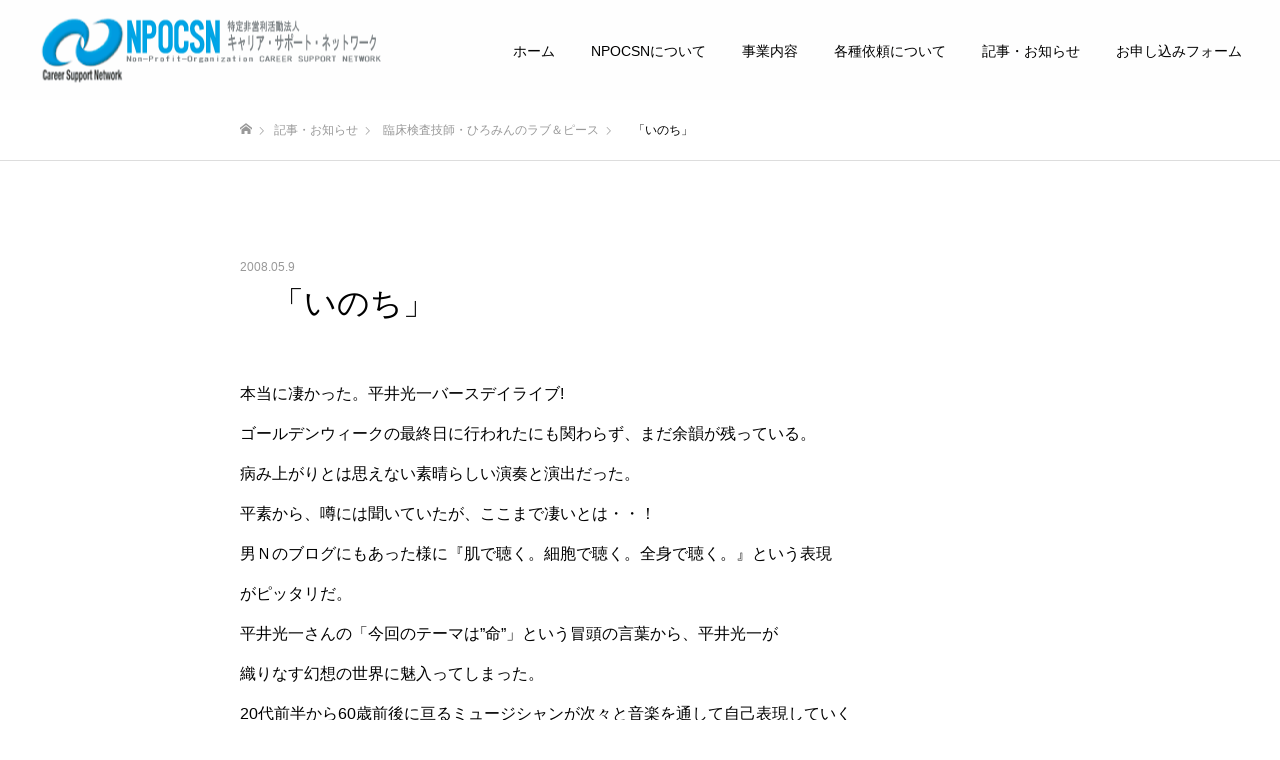

--- FILE ---
content_type: text/html; charset=UTF-8
request_url: https://npocsn.jp/oldblog/hiromin/96184993-html/
body_size: 16411
content:
<!DOCTYPE html><html class="pc" dir="ltr" lang="ja" prefix="og: https://ogp.me/ns#"><head><meta charset="UTF-8"> <!--[if IE]><meta http-equiv="X-UA-Compatible" content="IE=edge"><![endif]--><meta name="viewport" content="width=device-width"><meta name="format-detection" content="telephone=no"><title> 「いのち」 - NPO法人 キャリア・サポート・ネットワーク</title><meta name="description" content="本当に凄かった。平井光一バースデイライブ!ゴールデンウィークの最終日に行われたにも関わらず、まだ余韻が残っている。病み上がりとは思えない素晴らしい演奏と演出だった。"><link rel="pingback" href="https://npocsn.jp/xmlrpc.php"><link rel="shortcut icon" href="https://npocsn.jp/wp-content/uploads/2021/07/favicon.gif"><meta name="description" content="本当に凄かった。平井光一バースデイライブ! ゴールデンウィークの最終日に行われたにも関わらず、まだ余韻が残って" /><meta name="robots" content="max-image-preview:large" /><meta name="google-site-verification" content="6Dp4gFL2GuRDkhL7ez1_sJPQCG0Cg7HnDfJ2RQ6txsU" /><link rel="canonical" href="https://npocsn.jp/oldblog/hiromin/96184993-html/" /><meta name="generator" content="All in One SEO (AIOSEO) 4.9.3" />  <script async src="https://www.googletagmanager.com/gtag/js?id=G-NLP35GGG9X"></script> <script>window.dataLayer = window.dataLayer || [];
  function gtag(){dataLayer.push(arguments);}
  gtag('js', new Date());

  gtag('config', 'G-NLP35GGG9X');</script> <meta property="og:locale" content="ja_JP" /><meta property="og:site_name" content="NPO法人 キャリア・サポート・ネットワーク -" /><meta property="og:type" content="article" /><meta property="og:title" content=" 「いのち」 - NPO法人 キャリア・サポート・ネットワーク" /><meta property="og:description" content="本当に凄かった。平井光一バースデイライブ! ゴールデンウィークの最終日に行われたにも関わらず、まだ余韻が残って" /><meta property="og:url" content="https://npocsn.jp/oldblog/hiromin/96184993-html/" /><meta property="og:image" content="https://npocsn.jp/wp-content/uploads/2022/06/logoabout.gif" /><meta property="og:image:secure_url" content="https://npocsn.jp/wp-content/uploads/2022/06/logoabout.gif" /><meta property="og:image:width" content="200" /><meta property="og:image:height" content="150" /><meta property="article:published_time" content="2008-05-09T12:27:03+00:00" /><meta property="article:modified_time" content="2008-05-09T12:27:03+00:00" /><meta property="article:publisher" content="https://www.facebook.com/npocsn" /><meta name="twitter:card" content="summary" /><meta name="twitter:site" content="@CsnEbisu" /><meta name="twitter:title" content=" 「いのち」 - NPO法人 キャリア・サポート・ネットワーク" /><meta name="twitter:description" content="本当に凄かった。平井光一バースデイライブ! ゴールデンウィークの最終日に行われたにも関わらず、まだ余韻が残って" /><meta name="twitter:creator" content="@CsnEbisu" /><meta name="twitter:image" content="https://npocsn.jp/wp-content/uploads/2022/06/logoabout.gif" /> <script type="application/ld+json" class="aioseo-schema">{"@context":"https:\/\/schema.org","@graph":[{"@type":"BlogPosting","@id":"https:\/\/npocsn.jp\/oldblog\/hiromin\/96184993-html\/#blogposting","name":"\u300c\u3044\u306e\u3061\u300d - NPO\u6cd5\u4eba \u30ad\u30e3\u30ea\u30a2\u30fb\u30b5\u30dd\u30fc\u30c8\u30fb\u30cd\u30c3\u30c8\u30ef\u30fc\u30af","headline":"\u3000\u300c\u3044\u306e\u3061\u300d","author":{"@id":"https:\/\/npocsn.jp\/author\/#author"},"publisher":{"@id":"https:\/\/npocsn.jp\/#organization"},"image":{"@type":"ImageObject","url":"http:\/\/npocsn.up.seesaa.net\/image\/blogranking.gif","@id":"https:\/\/npocsn.jp\/oldblog\/hiromin\/96184993-html\/#articleImage"},"datePublished":"2008-05-09T21:27:03+09:00","dateModified":"2008-05-09T21:27:03+09:00","inLanguage":"ja","mainEntityOfPage":{"@id":"https:\/\/npocsn.jp\/oldblog\/hiromin\/96184993-html\/#webpage"},"isPartOf":{"@id":"https:\/\/npocsn.jp\/oldblog\/hiromin\/96184993-html\/#webpage"},"articleSection":"\u81e8\u5e8a\u691c\u67fb\u6280\u5e2b\u30fb\u3072\u308d\u307f\u3093\u306e\u30e9\u30d6\uff06\u30d4\u30fc\u30b9, \u30b3\u30f3\u30b5\u30fc\u30c8 \u30af\u30ea\u30c3\u30af \u97f3\u697d \u30b4\u30fc\u30eb\u30c7\u30f3\u30a6\u30a3\u30fc\u30af \u30c8\u30e9\u30f3\u30b9 \u30b9\u30d7\u30ea\u30c3\u30c8 \u30ae\u30bf\u30fc \u5fc3\u7406\u5b66 \u5168\u8eab \u30d0\u30fc\u30b9\u30c7\u30a4 \u8077\u696d"},{"@type":"BreadcrumbList","@id":"https:\/\/npocsn.jp\/oldblog\/hiromin\/96184993-html\/#breadcrumblist","itemListElement":[{"@type":"ListItem","@id":"https:\/\/npocsn.jp#listItem","position":1,"name":"Home","item":"https:\/\/npocsn.jp","nextItem":{"@type":"ListItem","@id":"https:\/\/npocsn.jp\/category\/oldblog\/#listItem","name":"\u904e\u53bb\u30ed\u30b0\u305f\u3061\u306e\u5bb4"}},{"@type":"ListItem","@id":"https:\/\/npocsn.jp\/category\/oldblog\/#listItem","position":2,"name":"\u904e\u53bb\u30ed\u30b0\u305f\u3061\u306e\u5bb4","item":"https:\/\/npocsn.jp\/category\/oldblog\/","nextItem":{"@type":"ListItem","@id":"https:\/\/npocsn.jp\/category\/oldblog\/hiromin\/#listItem","name":"\u81e8\u5e8a\u691c\u67fb\u6280\u5e2b\u30fb\u3072\u308d\u307f\u3093\u306e\u30e9\u30d6\uff06\u30d4\u30fc\u30b9"},"previousItem":{"@type":"ListItem","@id":"https:\/\/npocsn.jp#listItem","name":"Home"}},{"@type":"ListItem","@id":"https:\/\/npocsn.jp\/category\/oldblog\/hiromin\/#listItem","position":3,"name":"\u81e8\u5e8a\u691c\u67fb\u6280\u5e2b\u30fb\u3072\u308d\u307f\u3093\u306e\u30e9\u30d6\uff06\u30d4\u30fc\u30b9","item":"https:\/\/npocsn.jp\/category\/oldblog\/hiromin\/","nextItem":{"@type":"ListItem","@id":"https:\/\/npocsn.jp\/oldblog\/hiromin\/96184993-html\/#listItem","name":"\u3000\u300c\u3044\u306e\u3061\u300d"},"previousItem":{"@type":"ListItem","@id":"https:\/\/npocsn.jp\/category\/oldblog\/#listItem","name":"\u904e\u53bb\u30ed\u30b0\u305f\u3061\u306e\u5bb4"}},{"@type":"ListItem","@id":"https:\/\/npocsn.jp\/oldblog\/hiromin\/96184993-html\/#listItem","position":4,"name":"\u3000\u300c\u3044\u306e\u3061\u300d","previousItem":{"@type":"ListItem","@id":"https:\/\/npocsn.jp\/category\/oldblog\/hiromin\/#listItem","name":"\u81e8\u5e8a\u691c\u67fb\u6280\u5e2b\u30fb\u3072\u308d\u307f\u3093\u306e\u30e9\u30d6\uff06\u30d4\u30fc\u30b9"}}]},{"@type":"Organization","@id":"https:\/\/npocsn.jp\/#organization","name":"\u7279\u5b9a\u975e\u55b6\u5229\u6d3b\u52d5\u6cd5\u4eba(NPO\u6cd5\u4eba) \u30ad\u30e3\u30ea\u30a2\u30fb\u30b5\u30dd\u30fc\u30c8\u30fb\u30cd\u30c3\u30c8\u30ef\u30fc\u30af","url":"https:\/\/npocsn.jp\/","telephone":"+81334734938","sameAs":["https:\/\/www.facebook.com\/npocsn","https:\/\/twitter.com\/CsnEbisu"]},{"@type":"WebPage","@id":"https:\/\/npocsn.jp\/oldblog\/hiromin\/96184993-html\/#webpage","url":"https:\/\/npocsn.jp\/oldblog\/hiromin\/96184993-html\/","name":"\u300c\u3044\u306e\u3061\u300d - NPO\u6cd5\u4eba \u30ad\u30e3\u30ea\u30a2\u30fb\u30b5\u30dd\u30fc\u30c8\u30fb\u30cd\u30c3\u30c8\u30ef\u30fc\u30af","description":"\u672c\u5f53\u306b\u51c4\u304b\u3063\u305f\u3002\u5e73\u4e95\u5149\u4e00\u30d0\u30fc\u30b9\u30c7\u30a4\u30e9\u30a4\u30d6! \u30b4\u30fc\u30eb\u30c7\u30f3\u30a6\u30a3\u30fc\u30af\u306e\u6700\u7d42\u65e5\u306b\u884c\u308f\u308c\u305f\u306b\u3082\u95a2\u308f\u3089\u305a\u3001\u307e\u3060\u4f59\u97fb\u304c\u6b8b\u3063\u3066","inLanguage":"ja","isPartOf":{"@id":"https:\/\/npocsn.jp\/#website"},"breadcrumb":{"@id":"https:\/\/npocsn.jp\/oldblog\/hiromin\/96184993-html\/#breadcrumblist"},"author":{"@id":"https:\/\/npocsn.jp\/author\/#author"},"creator":{"@id":"https:\/\/npocsn.jp\/author\/#author"},"datePublished":"2008-05-09T21:27:03+09:00","dateModified":"2008-05-09T21:27:03+09:00"},{"@type":"WebSite","@id":"https:\/\/npocsn.jp\/#website","url":"https:\/\/npocsn.jp\/","name":"NPO\u6cd5\u4eba \u30ad\u30e3\u30ea\u30a2\u30fb\u30b5\u30dd\u30fc\u30c8\u30fb\u30cd\u30c3\u30c8\u30ef\u30fc\u30af","inLanguage":"ja","publisher":{"@id":"https:\/\/npocsn.jp\/#organization"}}]}</script> <link rel="alternate" title="oEmbed (JSON)" type="application/json+oembed" href="https://npocsn.jp/wp-json/oembed/1.0/embed?url=https%3A%2F%2Fnpocsn.jp%2Foldblog%2Fhiromin%2F96184993-html%2F" /><link rel="alternate" title="oEmbed (XML)" type="text/xml+oembed" href="https://npocsn.jp/wp-json/oembed/1.0/embed?url=https%3A%2F%2Fnpocsn.jp%2Foldblog%2Fhiromin%2F96184993-html%2F&#038;format=xml" /><style id='wp-img-auto-sizes-contain-inline-css' type='text/css'>img:is([sizes=auto i],[sizes^="auto," i]){contain-intrinsic-size:3000px 1500px}
/*# sourceURL=wp-img-auto-sizes-contain-inline-css */</style><link rel='stylesheet' id='style-css' href='https://npocsn.jp/wp-content/themes/fake_tcd074/style.css' type='text/css' media='all' /><link rel='stylesheet' id='vkExUnit_common_style-css' href='https://npocsn.jp/wp-content/plugins/vk-all-in-one-expansion-unit/assets/css/vkExUnit_style.css' type='text/css' media='all' /><style id='vkExUnit_common_style-inline-css' type='text/css'>:root {--ver_page_top_button_url:url(https://npocsn.jp/wp-content/plugins/vk-all-in-one-expansion-unit/assets/images/to-top-btn-icon.svg);}@font-face {font-weight: normal;font-style: normal;font-family: "vk_sns";src: url("https://npocsn.jp/wp-content/plugins/vk-all-in-one-expansion-unit/inc/sns/icons/fonts/vk_sns.eot?-bq20cj");src: url("https://npocsn.jp/wp-content/plugins/vk-all-in-one-expansion-unit/inc/sns/icons/fonts/vk_sns.eot?#iefix-bq20cj") format("embedded-opentype"),url("https://npocsn.jp/wp-content/plugins/vk-all-in-one-expansion-unit/inc/sns/icons/fonts/vk_sns.woff?-bq20cj") format("woff"),url("https://npocsn.jp/wp-content/plugins/vk-all-in-one-expansion-unit/inc/sns/icons/fonts/vk_sns.ttf?-bq20cj") format("truetype"),url("https://npocsn.jp/wp-content/plugins/vk-all-in-one-expansion-unit/inc/sns/icons/fonts/vk_sns.svg?-bq20cj#vk_sns") format("svg");}
.veu_promotion-alert__content--text {border: 1px solid rgba(0,0,0,0.125);padding: 0.5em 1em;border-radius: var(--vk-size-radius);margin-bottom: var(--vk-margin-block-bottom);font-size: 0.875rem;}/* Alert Content部分に段落タグを入れた場合に最後の段落の余白を0にする */.veu_promotion-alert__content--text p:last-of-type{margin-bottom:0;margin-top: 0;}
/*# sourceURL=vkExUnit_common_style-inline-css */</style><style id='wp-block-library-inline-css' type='text/css'>:root{--wp-block-synced-color:#7a00df;--wp-block-synced-color--rgb:122,0,223;--wp-bound-block-color:var(--wp-block-synced-color);--wp-editor-canvas-background:#ddd;--wp-admin-theme-color:#007cba;--wp-admin-theme-color--rgb:0,124,186;--wp-admin-theme-color-darker-10:#006ba1;--wp-admin-theme-color-darker-10--rgb:0,107,160.5;--wp-admin-theme-color-darker-20:#005a87;--wp-admin-theme-color-darker-20--rgb:0,90,135;--wp-admin-border-width-focus:2px}@media (min-resolution:192dpi){:root{--wp-admin-border-width-focus:1.5px}}.wp-element-button{cursor:pointer}:root .has-very-light-gray-background-color{background-color:#eee}:root .has-very-dark-gray-background-color{background-color:#313131}:root .has-very-light-gray-color{color:#eee}:root .has-very-dark-gray-color{color:#313131}:root .has-vivid-green-cyan-to-vivid-cyan-blue-gradient-background{background:linear-gradient(135deg,#00d084,#0693e3)}:root .has-purple-crush-gradient-background{background:linear-gradient(135deg,#34e2e4,#4721fb 50%,#ab1dfe)}:root .has-hazy-dawn-gradient-background{background:linear-gradient(135deg,#faaca8,#dad0ec)}:root .has-subdued-olive-gradient-background{background:linear-gradient(135deg,#fafae1,#67a671)}:root .has-atomic-cream-gradient-background{background:linear-gradient(135deg,#fdd79a,#004a59)}:root .has-nightshade-gradient-background{background:linear-gradient(135deg,#330968,#31cdcf)}:root .has-midnight-gradient-background{background:linear-gradient(135deg,#020381,#2874fc)}:root{--wp--preset--font-size--normal:16px;--wp--preset--font-size--huge:42px}.has-regular-font-size{font-size:1em}.has-larger-font-size{font-size:2.625em}.has-normal-font-size{font-size:var(--wp--preset--font-size--normal)}.has-huge-font-size{font-size:var(--wp--preset--font-size--huge)}.has-text-align-center{text-align:center}.has-text-align-left{text-align:left}.has-text-align-right{text-align:right}.has-fit-text{white-space:nowrap!important}#end-resizable-editor-section{display:none}.aligncenter{clear:both}.items-justified-left{justify-content:flex-start}.items-justified-center{justify-content:center}.items-justified-right{justify-content:flex-end}.items-justified-space-between{justify-content:space-between}.screen-reader-text{border:0;clip-path:inset(50%);height:1px;margin:-1px;overflow:hidden;padding:0;position:absolute;width:1px;word-wrap:normal!important}.screen-reader-text:focus{background-color:#ddd;clip-path:none;color:#444;display:block;font-size:1em;height:auto;left:5px;line-height:normal;padding:15px 23px 14px;text-decoration:none;top:5px;width:auto;z-index:100000}html :where(.has-border-color){border-style:solid}html :where([style*=border-top-color]){border-top-style:solid}html :where([style*=border-right-color]){border-right-style:solid}html :where([style*=border-bottom-color]){border-bottom-style:solid}html :where([style*=border-left-color]){border-left-style:solid}html :where([style*=border-width]){border-style:solid}html :where([style*=border-top-width]){border-top-style:solid}html :where([style*=border-right-width]){border-right-style:solid}html :where([style*=border-bottom-width]){border-bottom-style:solid}html :where([style*=border-left-width]){border-left-style:solid}html :where(img[class*=wp-image-]){height:auto;max-width:100%}:where(figure){margin:0 0 1em}html :where(.is-position-sticky){--wp-admin--admin-bar--position-offset:var(--wp-admin--admin-bar--height,0px)}@media screen and (max-width:600px){html :where(.is-position-sticky){--wp-admin--admin-bar--position-offset:0px}}

/*# sourceURL=wp-block-library-inline-css */</style><style id='global-styles-inline-css' type='text/css'>:root{--wp--preset--aspect-ratio--square: 1;--wp--preset--aspect-ratio--4-3: 4/3;--wp--preset--aspect-ratio--3-4: 3/4;--wp--preset--aspect-ratio--3-2: 3/2;--wp--preset--aspect-ratio--2-3: 2/3;--wp--preset--aspect-ratio--16-9: 16/9;--wp--preset--aspect-ratio--9-16: 9/16;--wp--preset--color--black: #000000;--wp--preset--color--cyan-bluish-gray: #abb8c3;--wp--preset--color--white: #ffffff;--wp--preset--color--pale-pink: #f78da7;--wp--preset--color--vivid-red: #cf2e2e;--wp--preset--color--luminous-vivid-orange: #ff6900;--wp--preset--color--luminous-vivid-amber: #fcb900;--wp--preset--color--light-green-cyan: #7bdcb5;--wp--preset--color--vivid-green-cyan: #00d084;--wp--preset--color--pale-cyan-blue: #8ed1fc;--wp--preset--color--vivid-cyan-blue: #0693e3;--wp--preset--color--vivid-purple: #9b51e0;--wp--preset--gradient--vivid-cyan-blue-to-vivid-purple: linear-gradient(135deg,rgb(6,147,227) 0%,rgb(155,81,224) 100%);--wp--preset--gradient--light-green-cyan-to-vivid-green-cyan: linear-gradient(135deg,rgb(122,220,180) 0%,rgb(0,208,130) 100%);--wp--preset--gradient--luminous-vivid-amber-to-luminous-vivid-orange: linear-gradient(135deg,rgb(252,185,0) 0%,rgb(255,105,0) 100%);--wp--preset--gradient--luminous-vivid-orange-to-vivid-red: linear-gradient(135deg,rgb(255,105,0) 0%,rgb(207,46,46) 100%);--wp--preset--gradient--very-light-gray-to-cyan-bluish-gray: linear-gradient(135deg,rgb(238,238,238) 0%,rgb(169,184,195) 100%);--wp--preset--gradient--cool-to-warm-spectrum: linear-gradient(135deg,rgb(74,234,220) 0%,rgb(151,120,209) 20%,rgb(207,42,186) 40%,rgb(238,44,130) 60%,rgb(251,105,98) 80%,rgb(254,248,76) 100%);--wp--preset--gradient--blush-light-purple: linear-gradient(135deg,rgb(255,206,236) 0%,rgb(152,150,240) 100%);--wp--preset--gradient--blush-bordeaux: linear-gradient(135deg,rgb(254,205,165) 0%,rgb(254,45,45) 50%,rgb(107,0,62) 100%);--wp--preset--gradient--luminous-dusk: linear-gradient(135deg,rgb(255,203,112) 0%,rgb(199,81,192) 50%,rgb(65,88,208) 100%);--wp--preset--gradient--pale-ocean: linear-gradient(135deg,rgb(255,245,203) 0%,rgb(182,227,212) 50%,rgb(51,167,181) 100%);--wp--preset--gradient--electric-grass: linear-gradient(135deg,rgb(202,248,128) 0%,rgb(113,206,126) 100%);--wp--preset--gradient--midnight: linear-gradient(135deg,rgb(2,3,129) 0%,rgb(40,116,252) 100%);--wp--preset--font-size--small: 13px;--wp--preset--font-size--medium: 20px;--wp--preset--font-size--large: 36px;--wp--preset--font-size--x-large: 42px;--wp--preset--spacing--20: 0.44rem;--wp--preset--spacing--30: 0.67rem;--wp--preset--spacing--40: 1rem;--wp--preset--spacing--50: 1.5rem;--wp--preset--spacing--60: 2.25rem;--wp--preset--spacing--70: 3.38rem;--wp--preset--spacing--80: 5.06rem;--wp--preset--shadow--natural: 6px 6px 9px rgba(0, 0, 0, 0.2);--wp--preset--shadow--deep: 12px 12px 50px rgba(0, 0, 0, 0.4);--wp--preset--shadow--sharp: 6px 6px 0px rgba(0, 0, 0, 0.2);--wp--preset--shadow--outlined: 6px 6px 0px -3px rgb(255, 255, 255), 6px 6px rgb(0, 0, 0);--wp--preset--shadow--crisp: 6px 6px 0px rgb(0, 0, 0);}:where(.is-layout-flex){gap: 0.5em;}:where(.is-layout-grid){gap: 0.5em;}body .is-layout-flex{display: flex;}.is-layout-flex{flex-wrap: wrap;align-items: center;}.is-layout-flex > :is(*, div){margin: 0;}body .is-layout-grid{display: grid;}.is-layout-grid > :is(*, div){margin: 0;}:where(.wp-block-columns.is-layout-flex){gap: 2em;}:where(.wp-block-columns.is-layout-grid){gap: 2em;}:where(.wp-block-post-template.is-layout-flex){gap: 1.25em;}:where(.wp-block-post-template.is-layout-grid){gap: 1.25em;}.has-black-color{color: var(--wp--preset--color--black) !important;}.has-cyan-bluish-gray-color{color: var(--wp--preset--color--cyan-bluish-gray) !important;}.has-white-color{color: var(--wp--preset--color--white) !important;}.has-pale-pink-color{color: var(--wp--preset--color--pale-pink) !important;}.has-vivid-red-color{color: var(--wp--preset--color--vivid-red) !important;}.has-luminous-vivid-orange-color{color: var(--wp--preset--color--luminous-vivid-orange) !important;}.has-luminous-vivid-amber-color{color: var(--wp--preset--color--luminous-vivid-amber) !important;}.has-light-green-cyan-color{color: var(--wp--preset--color--light-green-cyan) !important;}.has-vivid-green-cyan-color{color: var(--wp--preset--color--vivid-green-cyan) !important;}.has-pale-cyan-blue-color{color: var(--wp--preset--color--pale-cyan-blue) !important;}.has-vivid-cyan-blue-color{color: var(--wp--preset--color--vivid-cyan-blue) !important;}.has-vivid-purple-color{color: var(--wp--preset--color--vivid-purple) !important;}.has-black-background-color{background-color: var(--wp--preset--color--black) !important;}.has-cyan-bluish-gray-background-color{background-color: var(--wp--preset--color--cyan-bluish-gray) !important;}.has-white-background-color{background-color: var(--wp--preset--color--white) !important;}.has-pale-pink-background-color{background-color: var(--wp--preset--color--pale-pink) !important;}.has-vivid-red-background-color{background-color: var(--wp--preset--color--vivid-red) !important;}.has-luminous-vivid-orange-background-color{background-color: var(--wp--preset--color--luminous-vivid-orange) !important;}.has-luminous-vivid-amber-background-color{background-color: var(--wp--preset--color--luminous-vivid-amber) !important;}.has-light-green-cyan-background-color{background-color: var(--wp--preset--color--light-green-cyan) !important;}.has-vivid-green-cyan-background-color{background-color: var(--wp--preset--color--vivid-green-cyan) !important;}.has-pale-cyan-blue-background-color{background-color: var(--wp--preset--color--pale-cyan-blue) !important;}.has-vivid-cyan-blue-background-color{background-color: var(--wp--preset--color--vivid-cyan-blue) !important;}.has-vivid-purple-background-color{background-color: var(--wp--preset--color--vivid-purple) !important;}.has-black-border-color{border-color: var(--wp--preset--color--black) !important;}.has-cyan-bluish-gray-border-color{border-color: var(--wp--preset--color--cyan-bluish-gray) !important;}.has-white-border-color{border-color: var(--wp--preset--color--white) !important;}.has-pale-pink-border-color{border-color: var(--wp--preset--color--pale-pink) !important;}.has-vivid-red-border-color{border-color: var(--wp--preset--color--vivid-red) !important;}.has-luminous-vivid-orange-border-color{border-color: var(--wp--preset--color--luminous-vivid-orange) !important;}.has-luminous-vivid-amber-border-color{border-color: var(--wp--preset--color--luminous-vivid-amber) !important;}.has-light-green-cyan-border-color{border-color: var(--wp--preset--color--light-green-cyan) !important;}.has-vivid-green-cyan-border-color{border-color: var(--wp--preset--color--vivid-green-cyan) !important;}.has-pale-cyan-blue-border-color{border-color: var(--wp--preset--color--pale-cyan-blue) !important;}.has-vivid-cyan-blue-border-color{border-color: var(--wp--preset--color--vivid-cyan-blue) !important;}.has-vivid-purple-border-color{border-color: var(--wp--preset--color--vivid-purple) !important;}.has-vivid-cyan-blue-to-vivid-purple-gradient-background{background: var(--wp--preset--gradient--vivid-cyan-blue-to-vivid-purple) !important;}.has-light-green-cyan-to-vivid-green-cyan-gradient-background{background: var(--wp--preset--gradient--light-green-cyan-to-vivid-green-cyan) !important;}.has-luminous-vivid-amber-to-luminous-vivid-orange-gradient-background{background: var(--wp--preset--gradient--luminous-vivid-amber-to-luminous-vivid-orange) !important;}.has-luminous-vivid-orange-to-vivid-red-gradient-background{background: var(--wp--preset--gradient--luminous-vivid-orange-to-vivid-red) !important;}.has-very-light-gray-to-cyan-bluish-gray-gradient-background{background: var(--wp--preset--gradient--very-light-gray-to-cyan-bluish-gray) !important;}.has-cool-to-warm-spectrum-gradient-background{background: var(--wp--preset--gradient--cool-to-warm-spectrum) !important;}.has-blush-light-purple-gradient-background{background: var(--wp--preset--gradient--blush-light-purple) !important;}.has-blush-bordeaux-gradient-background{background: var(--wp--preset--gradient--blush-bordeaux) !important;}.has-luminous-dusk-gradient-background{background: var(--wp--preset--gradient--luminous-dusk) !important;}.has-pale-ocean-gradient-background{background: var(--wp--preset--gradient--pale-ocean) !important;}.has-electric-grass-gradient-background{background: var(--wp--preset--gradient--electric-grass) !important;}.has-midnight-gradient-background{background: var(--wp--preset--gradient--midnight) !important;}.has-small-font-size{font-size: var(--wp--preset--font-size--small) !important;}.has-medium-font-size{font-size: var(--wp--preset--font-size--medium) !important;}.has-large-font-size{font-size: var(--wp--preset--font-size--large) !important;}.has-x-large-font-size{font-size: var(--wp--preset--font-size--x-large) !important;}
/*# sourceURL=global-styles-inline-css */</style><style id='classic-theme-styles-inline-css' type='text/css'>/*! This file is auto-generated */
.wp-block-button__link{color:#fff;background-color:#32373c;border-radius:9999px;box-shadow:none;text-decoration:none;padding:calc(.667em + 2px) calc(1.333em + 2px);font-size:1.125em}.wp-block-file__button{background:#32373c;color:#fff;text-decoration:none}
/*# sourceURL=/wp-includes/css/classic-themes.min.css */</style><link rel='stylesheet' id='contact-form-7-css' href='https://npocsn.jp/wp-content/plugins/contact-form-7/includes/css/styles.css' type='text/css' media='all' /><link rel='stylesheet' id='whats-new-style-css' href='https://npocsn.jp/wp-content/plugins/whats-new-genarator/whats-new.css' type='text/css' media='all' /> <script type="text/javascript" src="https://npocsn.jp/wp-includes/js/jquery/jquery.min.js" id="jquery-core-js"></script> <script type="text/javascript" src="https://npocsn.jp/wp-includes/js/jquery/jquery-migrate.min.js" id="jquery-migrate-js"></script> <link rel="https://api.w.org/" href="https://npocsn.jp/wp-json/" /><link rel="alternate" title="JSON" type="application/json" href="https://npocsn.jp/wp-json/wp/v2/posts/746" /><link rel='shortlink' href='https://npocsn.jp/?p=746' /><link rel="stylesheet" href="https://npocsn.jp/wp-content/themes/fake_tcd074/css/design-plus.css?ver=1.9.3"><link rel="stylesheet" href="https://npocsn.jp/wp-content/themes/fake_tcd074/css/sns-botton.css?ver=1.9.3"><link rel="stylesheet" media="screen and (max-width:1050px)" href="https://npocsn.jp/wp-content/themes/fake_tcd074/css/responsive.css?ver=1.9.3"><link rel="stylesheet" media="screen and (max-width:1050px)" href="https://npocsn.jp/wp-content/themes/fake_tcd074/css/footer-bar.css?ver=1.9.3"> <script src="https://npocsn.jp/wp-content/themes/fake_tcd074/js/jquery.easing.1.4.js?ver=1.9.3"></script> <script src="https://npocsn.jp/wp-content/themes/fake_tcd074/js/jscript.js?ver=1.9.3"></script> <script src="https://npocsn.jp/wp-content/themes/fake_tcd074/js/comment.js?ver=1.9.3"></script> <link rel="stylesheet" href="https://npocsn.jp/wp-content/themes/fake_tcd074/js/simplebar.css?ver=1.9.3"> <script src="https://npocsn.jp/wp-content/themes/fake_tcd074/js/simplebar.min.js?ver=1.9.3"></script> <style type="text/css">body, input, textarea { font-family: Arial, "Hiragino Kaku Gothic ProN", "ヒラギノ角ゴ ProN W3", "メイリオ", Meiryo, sans-serif; }

.rich_font, .p-vertical { font-family: "Times New Roman" , "游明朝" , "Yu Mincho" , "游明朝体" , "YuMincho" , "ヒラギノ明朝 Pro W3" , "Hiragino Mincho Pro" , "HiraMinProN-W3" , "HGS明朝E" , "ＭＳ Ｐ明朝" , "MS PMincho" , serif; font-weight:500; }

.rich_font_type1 { font-family: Arial, "Hiragino Kaku Gothic ProN", "ヒラギノ角ゴ ProN W3", "メイリオ", Meiryo, sans-serif; }
.rich_font_type2 { font-family: "Hiragino Sans", "ヒラギノ角ゴ ProN", "Hiragino Kaku Gothic ProN", "游ゴシック", YuGothic, "メイリオ", Meiryo, sans-serif; font-weight:500; }
.rich_font_type3 { font-family: "Times New Roman" , "游明朝" , "Yu Mincho" , "游明朝体" , "YuMincho" , "ヒラギノ明朝 Pro W3" , "Hiragino Mincho Pro" , "HiraMinProN-W3" , "HGS明朝E" , "ＭＳ Ｐ明朝" , "MS PMincho" , serif; font-weight:500; }

.post_content, #next_prev_post { font-family: "Hiragino Sans", "ヒラギノ角ゴ ProN", "Hiragino Kaku Gothic ProN", "游ゴシック", YuGothic, "メイリオ", Meiryo, sans-serif; }

#header, #header a, #menu_button:before { color:#ffffff; }
#header a:hover, #menu_button:hover:before { color:rgba(255,255,255,0.5); }
#header.active, .header_fix #header, .header_fix_mobile #header {
  color:#000000;
  background:rgba(255,255,255,1);
}
#header.active a, .header_fix #header a, .header_fix_mobile #header a, .header_fix_mobile #menu_button:before { color:#000000; }
#header.active a:hover, .header_fix #header a:hover, .header_fix_mobile #header a:hover, .header_fix_mobile #menu_button:hover:before { color:#999999; }
@media screen and (max-width:1050px) {
  #header {
    color:#000000;
    background:rgba(255,255,255,1);
  }
  #header a, #menu_button:before { color:#000000; }
  #header a:hover, #menu_button:hover:before { color:#999999; }
}
#header_logo .desc{ font-size: 14px; }

#global_menu > ul > li > a { color:#ffffff; }
#global_menu > ul > li > a:hover { color:rgba(255,255,255,0.5); }
#global_menu > ul > li a.active, #global_menu > ul > li.active_button > a { color:#999999; }
#global_menu ul ul a { color:#FFFFFF !important; background:#000000; }
#global_menu ul ul a:hover { background:#333333; }

#drawer_menu { background:#222222; }
#mobile_menu a { color:#ffffff; background:#222222; border-bottom:1px solid #444444; }
#mobile_menu li li a { background:#333333; }
#mobile_menu a:hover, #drawer_menu .close_button:hover, #mobile_menu .child_menu_button:hover { color:#ffffff; background:#ff4b54; }

.megamenu_blog_list { background:#000000; }
.megamenu_blog_list_inner { border-color:rgba(255,255,255,0.3); }
.megamenu_blog_list .menu_area a, .megamenu_blog_list .menu_area a:hover, .megamenu_blog_list .menu_area li.active a, .megamenu_blog_list .post_list li .title { color:#ffffff !important; }
.megamenu_blog_list .menu_area a:hover, .megamenu_blog_list .menu_area li.active a, .megamenu_blog_list .post_list { background:#333333; }
.megamenu_blog_list .post_list li .overlay {
  background: -webkit-linear-gradient(top, transparent, rgba(0,0,0,0.5));
  background: linear-gradient(to bottom, transparent, rgba(0,0,0,0.5));
}
#footer_banner .item1 a { color:#ffffff !important; }
#footer_banner .item1 .title { font-size:24px; }
#footer_banner .item1 .desc { font-size:14px; }
#footer_banner .item1 .overlay { background:rgba(0,0,0,0.3); }
@media screen and (max-width:650px) {
  #footer_banner .item1 .title { font-size:20px; }
  #footer_banner .item1 .desc { font-size:12px; }
}
#footer_banner .item2 a { color:#ffffff !important; }
#footer_banner .item2 .title { font-size:24px; }
#footer_banner .item2 .desc { font-size:14px; }
#footer_banner .item2 .overlay { background:rgba(0,0,0,0.3); }
@media screen and (max-width:650px) {
  #footer_banner .item2 .title { font-size:20px; }
  #footer_banner .item2 .desc { font-size:12px; }
}
#footer_banner .item3 a { color:#ffffff !important; }
#footer_banner .item3 .title { font-size:24px; }
#footer_banner .item3 .desc { font-size:14px; }
#footer_banner .item3 .overlay { background:rgba(0,0,0,0.3); }
@media screen and (max-width:650px) {
  #footer_banner .item3 .title { font-size:20px; }
  #footer_banner .item3 .desc { font-size:12px; }
}
#footer_banner .item4 a { color:#ffffff !important; }
#footer_banner .item4 .title { font-size:24px; }
#footer_banner .item4 .desc { font-size:14px; }
@media screen and (max-width:650px) {
  #footer_banner .item4 .title { font-size:20px; }
  #footer_banner .item4 .desc { font-size:12px; }
}
.work_list .item .title { font-size:16px; }
.work_list .category {
  font-size:14px; color:#ffffff;
  background: -webkit-linear-gradient(top, transparent, rgba(0,0,0,0.7));
  background: linear-gradient(to bottom, transparent, rgba(0,0,0,0.7));
}
@media screen and (max-width:650px) {
  .work_list .item .title { font-size:14px; }
  .work_list .category { font-size:12px; }
}
body.single .post_content { font-size:16px; }
#page_header_catch .catch { font-size:50px; color:#FFFFFF; }
#page_header_catch .desc { font-size:16px; color:#FFFFFF; }
#tab_button_list li span { font-size:14px; }
#archive_catch h2 { font-size:30px; }
#blog_list .title { font-size:26px; }
#blog_list .excerpt { font-size:16px; }
#blog_list a .title_area { color:#ffffff !important; }
#blog_list a:hover .title_area { color:#cccccc !important; }
#blog_list .category a, #single_category a { color:#FFFFFF; background:#000000; }
#blog_list .category a:hover, #single_category a:hover { color:#FFFFFF; background:#333333; }
#blog_list .overlay {
  background: -webkit-linear-gradient(top, transparent, rgba(0,0,0,0.5));
  background: linear-gradient(to bottom, transparent, rgba(0,0,0,0.5));
}
#post_title_area .title { font-size:32px; }
@media screen and (max-width:650px) {
  body.single .post_content { font-size:14px; }
  #page_header_catch .catch { font-size:30px; }
  #page_header_catch .desc { font-size:14px; }
  #tab_button_list li span { font-size:12px; }
  #archive_catch h2 { font-size:20px; }
  #blog_list .title { font-size:20px; }
  #blog_list .excerpt { font-size:13px; }
  #post_title_area .title { font-size:20px; }
  #related_post .headline { font-size:16px; }
}

.author_profile a.avatar img, .animate_image img, .animate_background .image {
  width:100%; height:auto;
  -webkit-transition: transform  0.75s ease;
  transition: transform  0.75s ease;
}
.author_profile a.avatar:hover img, .animate_image:hover img, .animate_background:hover .image {
  -webkit-transform: scale(1.1);
  transform: scale(1.1);
}




a { color:#000; }

#comment_headline, .tcd_category_list a:hover, .tcd_category_list .child_menu_button:hover, .side_headline, #faq_category li a:hover, #faq_category li.active a, #archive_service .bottom_area .sub_category li a:hover,
  #side_service_category_list a:hover, #side_service_category_list li.active > a, #side_faq_category_list a:hover, #side_faq_category_list li.active a, #side_staff_list a:hover, #side_staff_list li.active a, .cf_data_list li a:hover,
    #side_campaign_category_list a:hover, #side_campaign_category_list li.active a, #side_clinic_list a:hover, #side_clinic_list li.active a
{ color: #000000; }

#index_slider .search_button:hover input, #return_top a, #comment_tab li a:hover, #comment_tab li.active a, #comment_header #comment_closed p, #submit_comment:hover, #cancel_comment_reply a:hover, #p_readmore .button:hover,
  #wp-calendar td a:hover, #p_readmore .button, .page_navi span.current, .page_navi a:hover, #post_pagination p, #post_pagination a:hover, .c-pw__btn:hover
{ background-color: #000000; }

#guest_info input:focus, #comment_textarea textarea:focus, .c-pw__box-input:focus, .page_navi span.current, .page_navi a:hover, #post_pagination p, #post_pagination a:hover
{ border-color: #000000; }

#comment_tab li.active a:after, #comment_header #comment_closed p:after
{ border-color:#000000 transparent transparent transparent; }


#footer a:hover, .cardlink_title a:hover, #related_post .item a:hover, .comment a:hover, .comment_form_wrapper a:hover,
  #bread_crumb a:hover, #bread_crumb li.home a:hover:after, .author_profile a:hover, .author_profile .author_link li a:hover:before, #post_meta_bottom a:hover,
    #recent_news a.link:hover, #recent_news .link:hover:after, #recent_news li a:hover .title, #searchform .submit_button:hover:before, .styled_post_list1 a:hover .title_area, .styled_post_list1 a:hover .date, .p-dropdown__title:hover:after, .p-dropdown__list li a:hover
{ color: #333333; }
#post_pagination a:hover, #p_readmore .button:hover, #return_top a:hover
{ background-color: #333333; }
.post_content a, .custom-html-widget a { color: #000000; }
.post_content a:hover, .custom-html-widget a:hover { color:#999999; }

.pc #header {
background: #fff;
}
#global_menu ul li a {
color:#000;
}
#global_menu ul li a:hover {
color:#999999;
}
#blog_list .image {
display: none;
}
#blog_list .overlay {
background: rgba(0,0,0,0.5);
}
#blog_list .link {
height: 200px;
}
ul.lcp_catlist {
margin: 0;
list-style: none;
}
ul.lcp_catlist li,
ul.lcp_catlist li a {
display: block;
}
ul.lcp_catlist li {
font-size: 0.8em;
background: #666666;
color: #fff;
box-sizing: border-box;
padding: 10px 15px;
margin-bottom: 10px;
}
ul.lcp_catlist li:hover {
background: #000;
}
ul.lcp_catlist li a {
font-size: 2em;
color: #fff;
}
ul.lcp_catlist li a:hover {
color: #fff;
}
#post_image {
display: none;
}</style><link rel="icon" href="https://npocsn.jp/wp-content/uploads/2021/07/favicon.gif" sizes="32x32" /><link rel="icon" href="https://npocsn.jp/wp-content/uploads/2021/07/favicon.gif" sizes="192x192" /><link rel="apple-touch-icon" href="https://npocsn.jp/wp-content/uploads/2021/07/favicon.gif" /><meta name="msapplication-TileImage" content="https://npocsn.jp/wp-content/uploads/2021/07/favicon.gif" /> <script type="application/ld+json">{"@context":"https://schema.org/","@type":"Article","headline":"　「いのち」","image":"","datePublished":"2008-05-09T21:27:03+09:00","dateModified":"2008-05-09T21:27:03+09:00","author":{"@type":false,"name":null,"url":"https://npocsn.jp/","sameAs":false}}</script></head><body id="body" class="wp-singular post-template-default single single-post postid-746 single-format-standard wp-theme-fake_tcd074 hide_desc_mobile"><div id="container"><header id="header" class="animate_pc"><div id="header_logo"><h2 class="logo"> <a href="https://npocsn.jp/" title="NPO法人 キャリア・サポート・ネットワーク"> <img class="pc_logo_image type1" src="https://npocsn.jp/wp-content/uploads/2021/07/csn-logo.png?1768630246" alt="NPO法人 キャリア・サポート・ネットワーク" title="NPO法人 キャリア・サポート・ネットワーク" width="342" height="67" /> <img class="pc_logo_image type2" src="https://npocsn.jp/wp-content/uploads/2021/07/csn-logo.png?1768630246" alt="NPO法人 キャリア・サポート・ネットワーク" title="NPO法人 キャリア・サポート・ネットワーク" width="342" height="67" /> <img class="mobile_logo_image" src="https://npocsn.jp/wp-content/uploads/2022/05/csn-logo-sp.png?1768630246" alt="NPO法人 キャリア・サポート・ネットワーク" title="NPO法人 キャリア・サポート・ネットワーク" width="230" height="45" /> </a></h2><h3 class="desc"></h3></div> <a href="#" id="menu_button"><span>メニュー</span></a><nav id="global_menu"><ul id="menu-header" class="menu"><li id="menu-item-33" class="menu-item menu-item-type-post_type menu-item-object-page menu-item-home menu-item-33"><a href="https://npocsn.jp/">ホーム</a></li><li id="menu-item-35" class="menu-item menu-item-type-post_type menu-item-object-page menu-item-has-children menu-item-35"><a href="https://npocsn.jp/about/">NPOCSNについて</a><ul class="sub-menu"><li id="menu-item-1928" class="menu-item menu-item-type-post_type menu-item-object-page menu-item-1928"><a href="https://npocsn.jp/about/history/">沿革</a></li><li id="menu-item-1930" class="menu-item menu-item-type-post_type menu-item-object-page menu-item-1930"><a href="https://npocsn.jp/about/member/">ご入会の案内</a></li></ul></li><li id="menu-item-1867" class="menu-item menu-item-type-custom menu-item-object-custom menu-item-has-children menu-item-1867"><a href="#">事業内容</a><ul class="sub-menu"><li id="menu-item-38" class="menu-item menu-item-type-post_type menu-item-object-page menu-item-38"><a href="https://npocsn.jp/counseling/">カウンセリング</a></li><li id="menu-item-37" class="menu-item menu-item-type-post_type menu-item-object-page menu-item-37"><a href="https://npocsn.jp/groupwork/">講座・グループワーク</a></li><li id="menu-item-36" class="menu-item menu-item-type-post_type menu-item-object-page menu-item-36"><a href="https://npocsn.jp/proper/">職業適性検査</a></li><li id="menu-item-1865" class="menu-item menu-item-type-post_type menu-item-object-page menu-item-1865"><a href="https://npocsn.jp/rental-room/">レンタルルーム</a></li><li id="menu-item-1864" class="menu-item menu-item-type-post_type menu-item-object-page menu-item-1864"><a href="https://npocsn.jp/ekobako/">恵小箱</a></li></ul></li><li id="menu-item-1917" class="menu-item menu-item-type-post_type menu-item-object-page menu-item-1917"><a href="https://npocsn.jp/request/">各種依頼について</a></li><li id="menu-item-2038" class="menu-item menu-item-type-custom menu-item-object-custom menu-item-has-children menu-item-2038"><a href="/blog">記事・お知らせ</a><ul class="sub-menu"><li id="menu-item-1866" class="menu-item menu-item-type-post_type menu-item-object-page menu-item-1866"><a href="https://npocsn.jp/news/">更新情報・お知らせ</a></li><li id="menu-item-2036" class="menu-item menu-item-type-post_type menu-item-object-page menu-item-2036"><a href="https://npocsn.jp/blog/channel/">CSNチャンネル</a></li><li id="menu-item-1977" class="menu-item menu-item-type-post_type menu-item-object-page menu-item-1977"><a href="https://npocsn.jp/blog/oldblogs/">過去ログたちの宴</a></li></ul></li><li id="menu-item-1879" class="menu-item menu-item-type-post_type menu-item-object-page menu-item-1879"><a href="https://npocsn.jp/form/">お申し込みフォーム</a></li></ul></nav></header><div id="page_header" class="small" style="background:#000000;"><div class="overlay" style="background:rgba(0,0,0,0.3);"></div><div class="bg_image" data-parallax-image="https://npocsn.jp/wp-content/uploads/2022/04/1-2new-signboard.jpg" data-parallax-mobile-image="" data-parallax-speed="0"></div></div><div id="bread_crumb"><ul class="clearfix" itemscope itemtype="http://schema.org/BreadcrumbList"><li itemprop="itemListElement" itemscope itemtype="http://schema.org/ListItem" class="home"><a itemprop="item" href="https://npocsn.jp/"><span itemprop="name">ホーム</span></a><meta itemprop="position" content="1"></li><li itemprop="itemListElement" itemscope itemtype="http://schema.org/ListItem"><a itemprop="item" href="https://npocsn.jp/blog/"><span itemprop="name">記事・お知らせ</span></a><meta itemprop="position" content="2"></li><li class="category" itemprop="itemListElement" itemscope itemtype="http://schema.org/ListItem"> <a itemprop="item" href="https://npocsn.jp/category/oldblog/hiromin/"><span itemprop="name">臨床検査技師・ひろみんのラブ＆ピース</span></a><meta itemprop="position" content="3"></li><li class="last" itemprop="itemListElement" itemscope itemtype="http://schema.org/ListItem"><span itemprop="name">　「いのち」</span><meta itemprop="position" content="4"></li></ul></div><div id="main_contents" class="clearfix"><article id="article"><div id="post_title_area"><ul class="meta_top"><li class="date"><time class="entry-date published" datetime="2008-05-09T21:27:03+09:00">2008.05.9</time></li></ul><h1 class="title rich_font entry-title">　「いのち」</h1></div><div class="post_content clearfix"><p>本当に凄かった。平井光一バースデイライブ!<br /> ゴールデンウィークの最終日に行われたにも関わらず、まだ余韻が残っている。<br /> 病み上がりとは思えない素晴らしい演奏と演出だった。<br /> 平素から、噂には聞いていたが、ここまで凄いとは・・！<br /> 男Ｎのブログにもあった様に『肌で聴く。細胞で聴く。全身で聴く。』という表現<br /> がピッタリだ。<br /> 平井光一さんの「今回のテーマは”命”」という冒頭の言葉から、平井光一が<br /> 織りなす幻想の世界に魅入ってしまった。<br /> 20代前半から60歳前後に亘るミュージシャンが次々と音楽を通して自己表現していく<br /> 様は変化に富み、最初から最後まで感動の連続だった。<br /> 約３時間という長い時間はアッという間に過ぎていった。<br /> 若いミュージシャンからは、純粋でひたむきな強く若々しい”命”の輝きが躍動感<br /> となり伝わってきた。<br /> 熟年と熟練の域に達する人達からは人生の生きざまとでもいうのだろうか・・落ち着いた<br /> 表現の中に感じる色艶やかな音色と感性は円やかさと凄味を帯びて心にしみた。<br /> 音楽を通して命を輝かせ、そして人に感動を伝えていける事への羨望と素晴らしさを感じた<br /> ひと時だった。<br /> ”命”これは誰もが畏敬の念を抱く概念に違いない。<br /> 私は長い間”命”という概念を恐怖と不安で捉えて来た。<br /> それは、生死に関わる職業だからという理由では説明できないように思う。<br /> その思いは過去の思いの大半を占め、その思いを打ち消す為に右往左往して来た。<br /> 去年の暮、トランスパーソナル心理学に出会った。<br /> それは”心理学第四の潮流”という説明から入り、心と体のみならず、魂やスプリット<br /> （精神）の次元までふくんだ、真の意味での全人間存在を扱うはじめての心理学。<br /> と解説されていた。<br /> 一気に読み上げた。長年の疑問と自分の囚われ感が、溶けていく感じだった。<br /> ほんの触りを読んだに過ぎないが、その死生観は私にとって、未来への扉だった。<br /> そして、今、ミクロとマクロの世界に私の全探究心が注がれている。<br /> その究極が量子論だ。幸いな事に探究心は年齢に関係ないようだ。<br /> 長い間、封じ込めてきた探究心は今、絶好調！<br /> 男Ｎのブログにある『・・音は空気の振動で伝わるんだろうがぁ！みたいなツッコミは<br /> 無しでお願いします。』を、まさにツッコミたい心境だ。<br /> 平井光一さんのエネルギッシュで洗練されたコンサートを是非来年も聴きに行きたい　　　　　　　　　　　<br /> <a href="http://blog.with2.net/link.php?207664" target="_blank" rel="noopener"><img decoding="async" src="http://npocsn.up.seesaa.net/image/blogranking.gif" width="80" height="15" border="0" align="" alt="blogranking.gif" /></a><br /> <a href="http://www.blogmura.com/"><img decoding="async" src="http://www.blogmura.com/img/www80_15.gif" border="0" alt="ブログランキング・にほんブログ村へ" /></a><br /> ↑ブログを読んだらクリックしてね！</p></div><div class="single_share clearfix" id="single_share_bottom"><div class="share-type1 share-btm"><div class="sns mt10 mb45"><ul class="type1 clearfix"><li class="twitter"> <a href="http://twitter.com/share?text=%E3%80%80%E3%80%8C%E3%81%84%E3%81%AE%E3%81%A1%E3%80%8D&url=https%3A%2F%2Fnpocsn.jp%2Foldblog%2Fhiromin%2F96184993-html%2F&via=&tw_p=tweetbutton&related=" onclick="javascript:window.open(this.href, '', 'menubar=no,toolbar=no,resizable=yes,scrollbars=yes,height=400,width=600');return false;"><i class="icon-twitter"></i><span class="ttl">Tweet</span><span class="share-count"></span></a></li><li class="facebook"> <a href="//www.facebook.com/sharer/sharer.php?u=https://npocsn.jp/oldblog/hiromin/96184993-html/&amp;t=%E3%80%80%E3%80%8C%E3%81%84%E3%81%AE%E3%81%A1%E3%80%8D" class="facebook-btn-icon-link" target="blank" rel="nofollow"><i class="icon-facebook"></i><span class="ttl">Share</span><span class="share-count"></span></a></li><li class="hatebu"> <a href="http://b.hatena.ne.jp/add?mode=confirm&url=https%3A%2F%2Fnpocsn.jp%2Foldblog%2Fhiromin%2F96184993-html%2F" onclick="javascript:window.open(this.href, '', 'menubar=no,toolbar=no,resizable=yes,scrollbars=yes,height=400,width=510');return false;" ><i class="icon-hatebu"></i><span class="ttl">Hatena</span><span class="share-count"></span></a></li><li class="pocket"> <a href="http://getpocket.com/edit?url=https%3A%2F%2Fnpocsn.jp%2Foldblog%2Fhiromin%2F96184993-html%2F&title=%E3%80%80%E3%80%8C%E3%81%84%E3%81%AE%E3%81%A1%E3%80%8D" target="blank"><i class="icon-pocket"></i><span class="ttl">Pocket</span><span class="share-count"></span></a></li><li class="rss"> <a href="https://npocsn.jp/feed/" target="blank"><i class="icon-rss"></i><span class="ttl">RSS</span></a></li><li class="feedly"> <a href="http://feedly.com/index.html#subscription/feed/https://npocsn.jp/feed/" target="blank"><i class="icon-feedly"></i><span class="ttl">feedly</span><span class="share-count"></span></a></li><li class="pinterest"> <a rel="nofollow" target="_blank" href="https://www.pinterest.com/pin/create/button/?url=https%3A%2F%2Fnpocsn.jp%2Foldblog%2Fhiromin%2F96184993-html%2F&media=https://npocsn.jp/wp-content/themes/fake_tcd074/img/common/no_image2.gif&description=%E3%80%80%E3%80%8C%E3%81%84%E3%81%AE%E3%81%A1%E3%80%8D"><i class="icon-pinterest"></i><span class="ttl">Pin&nbsp;it</span></a></li></ul></div></div></div><div id="next_prev_post" class="clearfix"><div class="item prev_post clearfix"> <a href="https://npocsn.jp/oldblog/405/96066971-html/"><div class="title_area"> <span class="title">根気は乱気</span> <span class="nav">前の記事</span></div> </a></div><div class="item next_post clearfix"> <a href="https://npocsn.jp/oldblog/kanarin/96477597-html/"><div class="title_area"> <span class="title">花壇今昔</span> <span class="nav">次の記事</span></div> </a></div></div></article></div><div id="widget_area" style="background:#000000;"><div id="widget_area_inner" class="clearfix"><div id="right_widget"><div class="widget_content clearfix widget_categories" id="categories-2"><h3 class="widget_headline"><span>カテゴリー</span></h3><form action="https://npocsn.jp" method="get"><label class="screen-reader-text" for="cat">カテゴリー</label><select  name='cat' id='cat' class='postform'><option value='-1'>カテゴリーを選択</option><option class="level-0" value="755">CSNチャンネル&nbsp;&nbsp;(11)</option><option class="level-1" value="756">&nbsp;&nbsp;&nbsp;①仕事・労働・キャリア&nbsp;&nbsp;(1)</option><option class="level-1" value="757">&nbsp;&nbsp;&nbsp;②社会・経済・福祉&nbsp;&nbsp;(2)</option><option class="level-1" value="758">&nbsp;&nbsp;&nbsp;③思想・表現・文化・人&nbsp;&nbsp;(5)</option><option class="level-1" value="759">&nbsp;&nbsp;&nbsp;④心・身体・健康&nbsp;&nbsp;(1)</option><option class="level-1" value="760">&nbsp;&nbsp;&nbsp;⑤人間関係・コミュニケーション&nbsp;&nbsp;(2)</option><option class="level-0" value="7">お知らせ&nbsp;&nbsp;(11)</option><option class="level-1" value="751">&nbsp;&nbsp;&nbsp;交流分析(TA)学習講座&nbsp;&nbsp;(8)</option><option class="level-0" value="749">過去ログたちの宴&nbsp;&nbsp;(1,500)</option><option class="level-1" value="22">&nbsp;&nbsp;&nbsp;ＯＬＡ子のキャリアアップへの道&nbsp;&nbsp;(124)</option><option class="level-1" value="8">&nbsp;&nbsp;&nbsp;カウンセラーかなりんの遊々随想&nbsp;&nbsp;(547)</option><option class="level-1" value="748">&nbsp;&nbsp;&nbsp;ボーダー女のフェミキャリ一直線&nbsp;&nbsp;(42)</option><option class="level-1" value="548">&nbsp;&nbsp;&nbsp;ワーカーａｙａｋｏのダンスコミュニケーション&nbsp;&nbsp;(11)</option><option class="level-1" value="212">&nbsp;&nbsp;&nbsp;七色仮面の告白日記&nbsp;&nbsp;(159)</option><option class="level-1" value="746">&nbsp;&nbsp;&nbsp;卯年生まれＩ子姐さんの神楽坂ひとり暮らし&nbsp;&nbsp;(18)</option><option class="level-1" value="321">&nbsp;&nbsp;&nbsp;実業男スイマーの世渡り流々&nbsp;&nbsp;(21)</option><option class="level-1" value="202">&nbsp;&nbsp;&nbsp;新米ママmocoの子育て日記&nbsp;&nbsp;(84)</option><option class="level-1" value="20">&nbsp;&nbsp;&nbsp;男Ｎのニートからの旅立ち&nbsp;&nbsp;(384)</option><option class="level-1" value="428">&nbsp;&nbsp;&nbsp;臨床検査技師・ひろみんのラブ＆ピース&nbsp;&nbsp;(110)</option> </select></form><script type="text/javascript">( ( dropdownId ) => {
	const dropdown = document.getElementById( dropdownId );
	function onSelectChange() {
		setTimeout( () => {
			if ( 'escape' === dropdown.dataset.lastkey ) {
				return;
			}
			if ( dropdown.value && parseInt( dropdown.value ) > 0 && dropdown instanceof HTMLSelectElement ) {
				dropdown.parentElement.submit();
			}
		}, 250 );
	}
	function onKeyUp( event ) {
		if ( 'Escape' === event.key ) {
			dropdown.dataset.lastkey = 'escape';
		} else {
			delete dropdown.dataset.lastkey;
		}
	}
	function onClick() {
		delete dropdown.dataset.lastkey;
	}
	dropdown.addEventListener( 'keyup', onKeyUp );
	dropdown.addEventListener( 'click', onClick );
	dropdown.addEventListener( 'change', onSelectChange );
})( "cat" );

//# sourceURL=WP_Widget_Categories%3A%3Awidget</script> </div><div class="widget_content clearfix widget_archive" id="archives-3"><h3 class="widget_headline"><span>投稿の月</span></h3> <label class="screen-reader-text" for="archives-dropdown-3">投稿の月</label> <select id="archives-dropdown-3" name="archive-dropdown"><option value="">月を選択</option><option value='https://npocsn.jp/2025/04/'> 2025年4月 &nbsp;(1)</option><option value='https://npocsn.jp/2024/12/'> 2024年12月 &nbsp;(1)</option><option value='https://npocsn.jp/2024/04/'> 2024年4月 &nbsp;(1)</option><option value='https://npocsn.jp/2024/03/'> 2024年3月 &nbsp;(1)</option><option value='https://npocsn.jp/2023/07/'> 2023年7月 &nbsp;(1)</option><option value='https://npocsn.jp/2023/04/'> 2023年4月 &nbsp;(1)</option><option value='https://npocsn.jp/2023/01/'> 2023年1月 &nbsp;(1)</option><option value='https://npocsn.jp/2022/11/'> 2022年11月 &nbsp;(1)</option><option value='https://npocsn.jp/2022/10/'> 2022年10月 &nbsp;(1)</option><option value='https://npocsn.jp/2022/09/'> 2022年9月 &nbsp;(1)</option><option value='https://npocsn.jp/2022/08/'> 2022年8月 &nbsp;(1)</option><option value='https://npocsn.jp/2022/07/'> 2022年7月 &nbsp;(2)</option><option value='https://npocsn.jp/2022/06/'> 2022年6月 &nbsp;(3)</option><option value='https://npocsn.jp/2022/04/'> 2022年4月 &nbsp;(1)</option><option value='https://npocsn.jp/2021/05/'> 2021年5月 &nbsp;(1)</option><option value='https://npocsn.jp/2020/02/'> 2020年2月 &nbsp;(1)</option><option value='https://npocsn.jp/2019/03/'> 2019年3月 &nbsp;(1)</option><option value='https://npocsn.jp/2018/02/'> 2018年2月 &nbsp;(1)</option><option value='https://npocsn.jp/2017/03/'> 2017年3月 &nbsp;(1)</option><option value='https://npocsn.jp/2016/02/'> 2016年2月 &nbsp;(2)</option><option value='https://npocsn.jp/2016/01/'> 2016年1月 &nbsp;(1)</option><option value='https://npocsn.jp/2015/12/'> 2015年12月 &nbsp;(2)</option><option value='https://npocsn.jp/2015/11/'> 2015年11月 &nbsp;(1)</option><option value='https://npocsn.jp/2015/10/'> 2015年10月 &nbsp;(1)</option><option value='https://npocsn.jp/2015/09/'> 2015年9月 &nbsp;(3)</option><option value='https://npocsn.jp/2015/08/'> 2015年8月 &nbsp;(3)</option><option value='https://npocsn.jp/2015/07/'> 2015年7月 &nbsp;(4)</option><option value='https://npocsn.jp/2015/06/'> 2015年6月 &nbsp;(3)</option><option value='https://npocsn.jp/2015/05/'> 2015年5月 &nbsp;(4)</option><option value='https://npocsn.jp/2015/04/'> 2015年4月 &nbsp;(4)</option><option value='https://npocsn.jp/2015/03/'> 2015年3月 &nbsp;(5)</option><option value='https://npocsn.jp/2015/02/'> 2015年2月 &nbsp;(8)</option><option value='https://npocsn.jp/2015/01/'> 2015年1月 &nbsp;(6)</option><option value='https://npocsn.jp/2014/12/'> 2014年12月 &nbsp;(6)</option><option value='https://npocsn.jp/2014/11/'> 2014年11月 &nbsp;(6)</option><option value='https://npocsn.jp/2014/10/'> 2014年10月 &nbsp;(6)</option><option value='https://npocsn.jp/2014/09/'> 2014年9月 &nbsp;(9)</option><option value='https://npocsn.jp/2014/08/'> 2014年8月 &nbsp;(7)</option><option value='https://npocsn.jp/2014/07/'> 2014年7月 &nbsp;(7)</option><option value='https://npocsn.jp/2014/06/'> 2014年6月 &nbsp;(4)</option><option value='https://npocsn.jp/2014/05/'> 2014年5月 &nbsp;(5)</option><option value='https://npocsn.jp/2014/04/'> 2014年4月 &nbsp;(6)</option><option value='https://npocsn.jp/2014/03/'> 2014年3月 &nbsp;(7)</option><option value='https://npocsn.jp/2014/02/'> 2014年2月 &nbsp;(5)</option><option value='https://npocsn.jp/2014/01/'> 2014年1月 &nbsp;(7)</option><option value='https://npocsn.jp/2013/12/'> 2013年12月 &nbsp;(10)</option><option value='https://npocsn.jp/2013/11/'> 2013年11月 &nbsp;(12)</option><option value='https://npocsn.jp/2013/10/'> 2013年10月 &nbsp;(13)</option><option value='https://npocsn.jp/2013/09/'> 2013年9月 &nbsp;(15)</option><option value='https://npocsn.jp/2013/08/'> 2013年8月 &nbsp;(16)</option><option value='https://npocsn.jp/2013/07/'> 2013年7月 &nbsp;(12)</option><option value='https://npocsn.jp/2013/06/'> 2013年6月 &nbsp;(16)</option><option value='https://npocsn.jp/2013/05/'> 2013年5月 &nbsp;(15)</option><option value='https://npocsn.jp/2013/04/'> 2013年4月 &nbsp;(14)</option><option value='https://npocsn.jp/2013/03/'> 2013年3月 &nbsp;(18)</option><option value='https://npocsn.jp/2013/02/'> 2013年2月 &nbsp;(16)</option><option value='https://npocsn.jp/2013/01/'> 2013年1月 &nbsp;(21)</option><option value='https://npocsn.jp/2012/12/'> 2012年12月 &nbsp;(15)</option><option value='https://npocsn.jp/2012/11/'> 2012年11月 &nbsp;(17)</option><option value='https://npocsn.jp/2012/10/'> 2012年10月 &nbsp;(18)</option><option value='https://npocsn.jp/2012/09/'> 2012年9月 &nbsp;(19)</option><option value='https://npocsn.jp/2012/08/'> 2012年8月 &nbsp;(18)</option><option value='https://npocsn.jp/2012/07/'> 2012年7月 &nbsp;(17)</option><option value='https://npocsn.jp/2012/06/'> 2012年6月 &nbsp;(19)</option><option value='https://npocsn.jp/2012/05/'> 2012年5月 &nbsp;(21)</option><option value='https://npocsn.jp/2012/04/'> 2012年4月 &nbsp;(12)</option><option value='https://npocsn.jp/2012/03/'> 2012年3月 &nbsp;(12)</option><option value='https://npocsn.jp/2012/02/'> 2012年2月 &nbsp;(13)</option><option value='https://npocsn.jp/2012/01/'> 2012年1月 &nbsp;(17)</option><option value='https://npocsn.jp/2011/12/'> 2011年12月 &nbsp;(17)</option><option value='https://npocsn.jp/2011/11/'> 2011年11月 &nbsp;(10)</option><option value='https://npocsn.jp/2011/10/'> 2011年10月 &nbsp;(8)</option><option value='https://npocsn.jp/2011/09/'> 2011年9月 &nbsp;(6)</option><option value='https://npocsn.jp/2011/08/'> 2011年8月 &nbsp;(11)</option><option value='https://npocsn.jp/2011/07/'> 2011年7月 &nbsp;(9)</option><option value='https://npocsn.jp/2011/06/'> 2011年6月 &nbsp;(9)</option><option value='https://npocsn.jp/2011/05/'> 2011年5月 &nbsp;(15)</option><option value='https://npocsn.jp/2011/04/'> 2011年4月 &nbsp;(16)</option><option value='https://npocsn.jp/2011/03/'> 2011年3月 &nbsp;(20)</option><option value='https://npocsn.jp/2011/02/'> 2011年2月 &nbsp;(15)</option><option value='https://npocsn.jp/2011/01/'> 2011年1月 &nbsp;(14)</option><option value='https://npocsn.jp/2010/12/'> 2010年12月 &nbsp;(10)</option><option value='https://npocsn.jp/2010/11/'> 2010年11月 &nbsp;(10)</option><option value='https://npocsn.jp/2010/10/'> 2010年10月 &nbsp;(11)</option><option value='https://npocsn.jp/2010/09/'> 2010年9月 &nbsp;(10)</option><option value='https://npocsn.jp/2010/08/'> 2010年8月 &nbsp;(12)</option><option value='https://npocsn.jp/2010/07/'> 2010年7月 &nbsp;(9)</option><option value='https://npocsn.jp/2010/06/'> 2010年6月 &nbsp;(9)</option><option value='https://npocsn.jp/2010/05/'> 2010年5月 &nbsp;(14)</option><option value='https://npocsn.jp/2010/04/'> 2010年4月 &nbsp;(13)</option><option value='https://npocsn.jp/2010/03/'> 2010年3月 &nbsp;(10)</option><option value='https://npocsn.jp/2010/02/'> 2010年2月 &nbsp;(13)</option><option value='https://npocsn.jp/2010/01/'> 2010年1月 &nbsp;(14)</option><option value='https://npocsn.jp/2009/12/'> 2009年12月 &nbsp;(16)</option><option value='https://npocsn.jp/2009/11/'> 2009年11月 &nbsp;(12)</option><option value='https://npocsn.jp/2009/10/'> 2009年10月 &nbsp;(15)</option><option value='https://npocsn.jp/2009/09/'> 2009年9月 &nbsp;(10)</option><option value='https://npocsn.jp/2009/08/'> 2009年8月 &nbsp;(13)</option><option value='https://npocsn.jp/2009/07/'> 2009年7月 &nbsp;(11)</option><option value='https://npocsn.jp/2009/06/'> 2009年6月 &nbsp;(13)</option><option value='https://npocsn.jp/2009/05/'> 2009年5月 &nbsp;(11)</option><option value='https://npocsn.jp/2009/04/'> 2009年4月 &nbsp;(12)</option><option value='https://npocsn.jp/2009/03/'> 2009年3月 &nbsp;(9)</option><option value='https://npocsn.jp/2009/02/'> 2009年2月 &nbsp;(13)</option><option value='https://npocsn.jp/2009/01/'> 2009年1月 &nbsp;(15)</option><option value='https://npocsn.jp/2008/12/'> 2008年12月 &nbsp;(14)</option><option value='https://npocsn.jp/2008/11/'> 2008年11月 &nbsp;(8)</option><option value='https://npocsn.jp/2008/10/'> 2008年10月 &nbsp;(10)</option><option value='https://npocsn.jp/2008/09/'> 2008年9月 &nbsp;(8)</option><option value='https://npocsn.jp/2008/08/'> 2008年8月 &nbsp;(11)</option><option value='https://npocsn.jp/2008/07/'> 2008年7月 &nbsp;(13)</option><option value='https://npocsn.jp/2008/06/'> 2008年6月 &nbsp;(14)</option><option value='https://npocsn.jp/2008/05/'> 2008年5月 &nbsp;(20)</option><option value='https://npocsn.jp/2008/04/'> 2008年4月 &nbsp;(16)</option><option value='https://npocsn.jp/2008/03/'> 2008年3月 &nbsp;(18)</option><option value='https://npocsn.jp/2008/02/'> 2008年2月 &nbsp;(11)</option><option value='https://npocsn.jp/2008/01/'> 2008年1月 &nbsp;(12)</option><option value='https://npocsn.jp/2007/12/'> 2007年12月 &nbsp;(12)</option><option value='https://npocsn.jp/2007/11/'> 2007年11月 &nbsp;(6)</option><option value='https://npocsn.jp/2007/10/'> 2007年10月 &nbsp;(10)</option><option value='https://npocsn.jp/2007/09/'> 2007年9月 &nbsp;(10)</option><option value='https://npocsn.jp/2007/08/'> 2007年8月 &nbsp;(13)</option><option value='https://npocsn.jp/2007/07/'> 2007年7月 &nbsp;(11)</option><option value='https://npocsn.jp/2007/06/'> 2007年6月 &nbsp;(7)</option><option value='https://npocsn.jp/2007/05/'> 2007年5月 &nbsp;(11)</option><option value='https://npocsn.jp/2007/04/'> 2007年4月 &nbsp;(26)</option><option value='https://npocsn.jp/2007/03/'> 2007年3月 &nbsp;(26)</option><option value='https://npocsn.jp/2007/02/'> 2007年2月 &nbsp;(24)</option><option value='https://npocsn.jp/2007/01/'> 2007年1月 &nbsp;(26)</option><option value='https://npocsn.jp/2006/12/'> 2006年12月 &nbsp;(24)</option><option value='https://npocsn.jp/2006/11/'> 2006年11月 &nbsp;(13)</option><option value='https://npocsn.jp/2006/10/'> 2006年10月 &nbsp;(20)</option><option value='https://npocsn.jp/2006/09/'> 2006年9月 &nbsp;(24)</option><option value='https://npocsn.jp/2006/08/'> 2006年8月 &nbsp;(20)</option><option value='https://npocsn.jp/2006/07/'> 2006年7月 &nbsp;(25)</option><option value='https://npocsn.jp/2006/06/'> 2006年6月 &nbsp;(22)</option><option value='https://npocsn.jp/2006/05/'> 2006年5月 &nbsp;(21)</option><option value='https://npocsn.jp/2006/04/'> 2006年4月 &nbsp;(10)</option><option value='https://npocsn.jp/2006/03/'> 2006年3月 &nbsp;(10)</option><option value='https://npocsn.jp/2006/02/'> 2006年2月 &nbsp;(9)</option><option value='https://npocsn.jp/2006/01/'> 2006年1月 &nbsp;(10)</option><option value='https://npocsn.jp/2005/12/'> 2005年12月 &nbsp;(15)</option><option value='https://npocsn.jp/2005/10/'> 2005年10月 &nbsp;(3)</option><option value='https://npocsn.jp/2005/09/'> 2005年9月 &nbsp;(2)</option><option value='https://npocsn.jp/2005/08/'> 2005年8月 &nbsp;(1)</option><option value='https://npocsn.jp/2005/03/'> 2005年3月 &nbsp;(1)</option> </select> <script type="text/javascript">( ( dropdownId ) => {
	const dropdown = document.getElementById( dropdownId );
	function onSelectChange() {
		setTimeout( () => {
			if ( 'escape' === dropdown.dataset.lastkey ) {
				return;
			}
			if ( dropdown.value ) {
				document.location.href = dropdown.value;
			}
		}, 250 );
	}
	function onKeyUp( event ) {
		if ( 'Escape' === event.key ) {
			dropdown.dataset.lastkey = 'escape';
		} else {
			delete dropdown.dataset.lastkey;
		}
	}
	function onClick() {
		delete dropdown.dataset.lastkey;
	}
	dropdown.addEventListener( 'keyup', onKeyUp );
	dropdown.addEventListener( 'click', onClick );
	dropdown.addEventListener( 'change', onSelectChange );
})( "archives-dropdown-3" );

//# sourceURL=WP_Widget_Archives%3A%3Awidget</script> </div></div></div><div id="widget_area_overlay" style="background:rgba(0,0,0,0.3);"></div><div id="widget_area_image" class="bg_image" data-parallax-image="https://npocsn.jp/wp-content/uploads/2022/04/1-2new-signboard.jpg" data-parallax-mobile-image=""></div></div><footer id="footer"><div id="footer_inner"><div id="footer_banner" class="clearfix"><div class="item item2"> <a class="link animate_background" href="/rental-room/"><div class="caption"><h3 class="title rich_font">レンタルルーム</h3></div><div class="overlay"></div><div class="image" style="background:url(https://npocsn.jp/wp-content/uploads/2024/03/3075f8858f284c53fc998de221691d38.jpg) no-repeat center center; background-size:cover;"></div> </a></div><div class="item item3"> <a class="link animate_background" href="/about/member/"><div class="caption"><h3 class="title rich_font">ご入会の案内</h3></div><div class="overlay"></div><div class="image" style="background:url(https://npocsn.jp/wp-content/uploads/2022/04/top1-1.jpg) no-repeat center center; background-size:cover;"></div> </a></div><div class="item item4"> <a class="link animate_background" href="http://www.social-action-ring.org/detail/detail-1077/"><div class="caption"></div><div class="image" style="background:url(https://npocsn.jp/wp-content/uploads/2022/04/banner_social.jpg) no-repeat center center; background-size:cover;"></div> </a></div></div><div id="footer_logo"><h3 class="logo"> <a href="https://npocsn.jp/" title="NPO法人 キャリア・サポート・ネットワーク"> <img class="pc_logo_image" src="https://npocsn.jp/wp-content/uploads/2021/07/csn-logo.png?1768630246" alt="NPO法人 キャリア・サポート・ネットワーク" title="NPO法人 キャリア・サポート・ネットワーク" width="342" height="67" /> <span class="mobile_logo_text" style="font-size:16px;">NPO法人 キャリア・サポート・ネットワーク</span> </a></h3></div><div id="footer_information"><p>特定非営利活動法人<br /> キャリア・サポート・ネットワーク<br /> <br /> 〒150-0013　東京都渋谷区恵比寿3-24-2<br /> 03-3473-4938</p></div><ul id="footer_social_link" class="clearfix"><li class="facebook"><a href="https://www.facebook.com/npocsn/" rel="nofollow" target="_blank" title="Facebook"><span>Facebook</span></a></li><li class="twitter"><a href="https://twitter.com/CsnEbisu" rel="nofollow" target="_blank" title="Twitter"><span>Twitter</span></a></li></ul></div><div id="footer_menu" class="footer_menu"><ul id="menu-header-1" class="menu"><li class="menu-item menu-item-type-post_type menu-item-object-page menu-item-home menu-item-33"><a href="https://npocsn.jp/">ホーム</a></li><li class="menu-item menu-item-type-post_type menu-item-object-page menu-item-35"><a href="https://npocsn.jp/about/">NPOCSNについて</a></li><li class="menu-item menu-item-type-custom menu-item-object-custom menu-item-1867"><a href="#">事業内容</a></li><li class="menu-item menu-item-type-post_type menu-item-object-page menu-item-1917"><a href="https://npocsn.jp/request/">各種依頼について</a></li><li class="menu-item menu-item-type-custom menu-item-object-custom menu-item-2038"><a href="/blog">記事・お知らせ</a></li><li class="menu-item menu-item-type-post_type menu-item-object-page menu-item-1879"><a href="https://npocsn.jp/form/">お申し込みフォーム</a></li></ul></div><div id="return_top"> <a href="#body"><span>PAGE TOP</span></a></div><p id="copyright" style="background:#000000; color:#FFFFFF;">Copyright © NPOCSN</p></footer></div><div id="drawer_menu"><nav><ul id="mobile_menu" class="menu"><li class="menu-item menu-item-type-post_type menu-item-object-page menu-item-home menu-item-33"><a href="https://npocsn.jp/">ホーム</a></li><li class="menu-item menu-item-type-post_type menu-item-object-page menu-item-has-children menu-item-35"><a href="https://npocsn.jp/about/">NPOCSNについて</a><ul class="sub-menu"><li class="menu-item menu-item-type-post_type menu-item-object-page menu-item-1928"><a href="https://npocsn.jp/about/history/">沿革</a></li><li class="menu-item menu-item-type-post_type menu-item-object-page menu-item-1930"><a href="https://npocsn.jp/about/member/">ご入会の案内</a></li></ul></li><li class="menu-item menu-item-type-custom menu-item-object-custom menu-item-has-children menu-item-1867"><a href="#">事業内容</a><ul class="sub-menu"><li class="menu-item menu-item-type-post_type menu-item-object-page menu-item-38"><a href="https://npocsn.jp/counseling/">カウンセリング</a></li><li class="menu-item menu-item-type-post_type menu-item-object-page menu-item-37"><a href="https://npocsn.jp/groupwork/">講座・グループワーク</a></li><li class="menu-item menu-item-type-post_type menu-item-object-page menu-item-36"><a href="https://npocsn.jp/proper/">職業適性検査</a></li><li class="menu-item menu-item-type-post_type menu-item-object-page menu-item-1865"><a href="https://npocsn.jp/rental-room/">レンタルルーム</a></li><li class="menu-item menu-item-type-post_type menu-item-object-page menu-item-1864"><a href="https://npocsn.jp/ekobako/">恵小箱</a></li></ul></li><li class="menu-item menu-item-type-post_type menu-item-object-page menu-item-1917"><a href="https://npocsn.jp/request/">各種依頼について</a></li><li class="menu-item menu-item-type-custom menu-item-object-custom menu-item-has-children menu-item-2038"><a href="/blog">記事・お知らせ</a><ul class="sub-menu"><li class="menu-item menu-item-type-post_type menu-item-object-page menu-item-1866"><a href="https://npocsn.jp/news/">更新情報・お知らせ</a></li><li class="menu-item menu-item-type-post_type menu-item-object-page menu-item-2036"><a href="https://npocsn.jp/blog/channel/">CSNチャンネル</a></li><li class="menu-item menu-item-type-post_type menu-item-object-page menu-item-1977"><a href="https://npocsn.jp/blog/oldblogs/">過去ログたちの宴</a></li></ul></li><li class="menu-item menu-item-type-post_type menu-item-object-page menu-item-1879"><a href="https://npocsn.jp/form/">お申し込みフォーム</a></li></ul></nav><div id="mobile_banner"></div></div> <script>jQuery(document).ready(function($){

    $('#tab_button_list').addClass('animate');

  var mqls = [
    window.matchMedia("(min-width: 1051px)"),
    window.matchMedia("(max-width: 651px)")
  ]
  function mediaqueryresponse(mql){
    if (mqls[0].matches){ // over 1051px
      if( $(body).hasClass('header_fix') ) {
        $('.animate_pc').each(function(){
          $(this).addClass('animate');
        });
      } else {
        $('.animate_pc').each(function(i){
          $(this).delay(i * 900).queue(function(next) {
            $(this).addClass('animate');
            next();
          });
        });
      }
          }
    if (mqls[1].matches){ // under 651px
      $('.animate_mobile').each(function(i){
        $(this).delay(i * 900).queue(function(next) {
          $(this).addClass('animate2');
          next();
        });
      });
          }
    if (!mqls[0].matches && !mqls[1].matches){ // between 652 ~ 1050
      $('.animate_pc').not('#header').each(function(i){
        $(this).delay(i * 900).queue(function(next) {
          $(this).addClass('animate');
          next();
        });
      });
          }
  }
  for (var i=0; i<mqls.length; i++){
    mediaqueryresponse(mqls[i])
    mqls[i].addListener(mediaqueryresponse)
  }


  
  
});</script> <script type="speculationrules">{"prefetch":[{"source":"document","where":{"and":[{"href_matches":"/*"},{"not":{"href_matches":["/wp-*.php","/wp-admin/*","/wp-content/uploads/*","/wp-content/*","/wp-content/plugins/*","/wp-content/themes/fake_tcd074/*","/*\\?(.+)"]}},{"not":{"selector_matches":"a[rel~=\"nofollow\"]"}},{"not":{"selector_matches":".no-prefetch, .no-prefetch a"}}]},"eagerness":"conservative"}]}</script> <script type="text/javascript" src="https://npocsn.jp/wp-includes/js/comment-reply.min.js" id="comment-reply-js" async="async" data-wp-strategy="async" fetchpriority="low"></script> <script type="text/javascript" src="https://npocsn.jp/wp-includes/js/dist/hooks.min.js" id="wp-hooks-js"></script> <script type="text/javascript" src="https://npocsn.jp/wp-includes/js/dist/i18n.min.js" id="wp-i18n-js"></script> <script type="text/javascript" id="wp-i18n-js-after">wp.i18n.setLocaleData( { 'text direction\u0004ltr': [ 'ltr' ] } );
//# sourceURL=wp-i18n-js-after</script> <script type="text/javascript" src="https://npocsn.jp/wp-content/plugins/contact-form-7/includes/swv/js/index.js" id="swv-js"></script> <script type="text/javascript" id="contact-form-7-js-translations">( function( domain, translations ) {
	var localeData = translations.locale_data[ domain ] || translations.locale_data.messages;
	localeData[""].domain = domain;
	wp.i18n.setLocaleData( localeData, domain );
} )( "contact-form-7", {"translation-revision-date":"2025-11-30 08:12:23+0000","generator":"GlotPress\/4.0.3","domain":"messages","locale_data":{"messages":{"":{"domain":"messages","plural-forms":"nplurals=1; plural=0;","lang":"ja_JP"},"This contact form is placed in the wrong place.":["\u3053\u306e\u30b3\u30f3\u30bf\u30af\u30c8\u30d5\u30a9\u30fc\u30e0\u306f\u9593\u9055\u3063\u305f\u4f4d\u7f6e\u306b\u7f6e\u304b\u308c\u3066\u3044\u307e\u3059\u3002"],"Error:":["\u30a8\u30e9\u30fc:"]}},"comment":{"reference":"includes\/js\/index.js"}} );
//# sourceURL=contact-form-7-js-translations</script> <script type="text/javascript" id="contact-form-7-js-before">var wpcf7 = {
    "api": {
        "root": "https:\/\/npocsn.jp\/wp-json\/",
        "namespace": "contact-form-7\/v1"
    },
    "cached": 1
};
//# sourceURL=contact-form-7-js-before</script> <script type="text/javascript" src="https://npocsn.jp/wp-content/plugins/contact-form-7/includes/js/index.js" id="contact-form-7-js"></script> <script type="text/javascript" id="vkExUnit_master-js-js-extra">var vkExOpt = {"ajax_url":"https://npocsn.jp/wp-admin/admin-ajax.php"};
//# sourceURL=vkExUnit_master-js-js-extra</script> <script type="text/javascript" src="https://npocsn.jp/wp-content/plugins/vk-all-in-one-expansion-unit/assets/js/all.min.js" id="vkExUnit_master-js-js"></script> <script src="https://npocsn.jp/wp-content/themes/fake_tcd074/js/parallax.js?ver=1.9.3"></script> </body></html>
<!-- Dynamic page generated in 0.381 seconds. -->
<!-- Cached page generated by WP-Super-Cache on 2026-01-17 15:10:46 -->

<!-- super cache -->